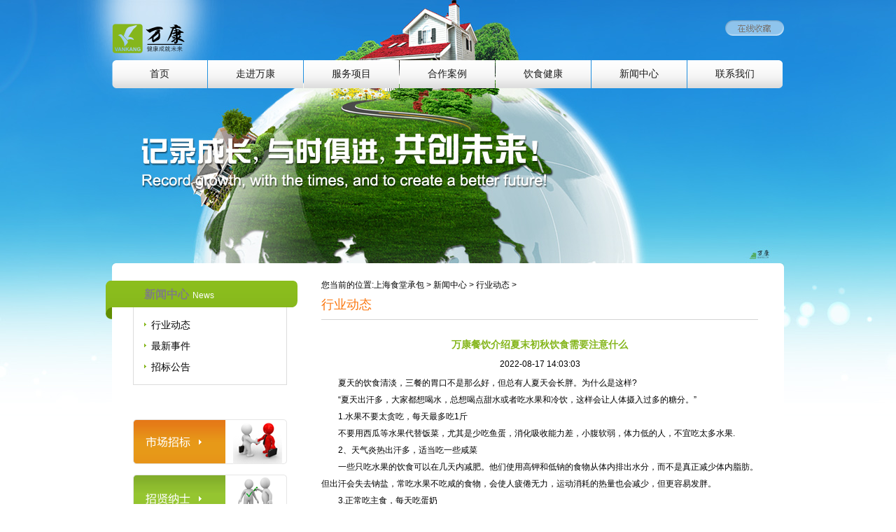

--- FILE ---
content_type: text/html
request_url: http://www.vankang.com/814.html
body_size: 4800
content:
<!DOCTYPE html PUBLIC "-//W3C//DTD XHTML 1.0 Transitional//EN" "http://www.w3.org/TR/xhtml1/DTD/xhtml1-transitional.dtd">
<html xmlns="http://www.w3.org/1999/xhtml">
<head>
<meta http-equiv="Content-Type" content="text/html; charset=utf-8" />
<meta http-equiv="x-ua-compatible" content="ie=7" />
<title>万康餐饮介绍夏末初秋饮食需要注意什么-上海万康餐饮管理有限公司</title>
<meta content="" name="keywords" />
<meta content="" name="description" />

<link rel="stylesheet" type="text/css" href="/static/css/public.css"/>
<script language="javascript" type="text/javascript" src="/static/js/jquery.js"></script>
</head>
<body  class="new">
﻿<!--

[if lte IE 6]>
<script src="/js/DD_belatedPNG_0.0.8a.js" type="text/javascript"></script>
<script type="text/javascript"> DD_belatedPNG.fix('div, ul, img, li, input , a');</script>
<![endif]


-->

<div class="ltop">
    	<h1><a href="http://www.vankang.com/"><img class="lefts" alt="食堂承包,上海食堂承包,食堂管理,承包食堂-万康餐饮" src="/static/image/logo.png" /></a></h1>
        <a  href="javascript:;" title="加入收藏" onClick="javascript:window.external.AddFavorite('http://www.vankang.com','上海食堂承包-食堂管理-餐饮公司')"><img  alt="承包食堂_江苏食堂承包公司" class="rights" src="/static/image/sc.png" /></a>
</div>
<div class="lnavi">
    	<ul>
        	<li class="navli"><a href="/" class="navb first">首页</a></li>
            <li class="green navli">
            
            	<a href="http://www.vankang.com/about.html" class="navb">走进万康</a>                <div class="tc" style="width:368px">
                	<div class="tcl"></div>
                    <div class="tcm" style="width:348px">
                    	<img class="lefts" alt="万康餐饮食堂管理,食堂承包公司" src="/static/image/about.png" />
                        <ul style="width:230px">
                        
                                                                                              <li>|<a href="http://www.vankang.com/about_8.html">万康介绍</a></li>
                                                                                               <li>|<a href="http://www.vankang.com/about_9.html">企业文化</a></li>
                                                                                               <li>|<a href="http://www.vankang.com/about_10.html">核心优势</a></li>
                                                                                               <li>|<a href="http://www.vankang.com/about_11.html">管理体系</a></li>
                                                                                               <li>|<a href="http://www.vankang.com/about_12.html">旗下品牌</a></li>
                                                                                                </ul>
                    </div>
                    <div class="tcr"></div>
                </div>
            </li>
            <li class="navli">
            	<a href="http://www.vankang.com/server.html" class="navb">服务项目</a>                <div class="tc" style="width:318px">
                	<div class="tcl"></div>
                    <div class="tcm" style="width:298px">
                    	<img class="lefts" alt="上海食堂承包公司专业务服务让您满意" src="/static/image/server.png" />
                        <ul style="width:180px">
                                                	                                               <li>|<a href="http://www.vankang.com/server_13.html">食堂承包</a></li>
                                                                                               <li>|<a href="http://www.vankang.com/server_14.html">副食品配送</a></li>
                                                                                               <li>|<a href="http://www.vankang.com/server_15.html">厨房设备工程</a></li>
                                                                                                </ul>
                    </div>
                    <div class="tcr"></div>
                </div>
            </li>
            <li class="green navli">
            	<a href="http://www.vankang.com/case.html" class="navb">合作案例</a>                <div class="tc" style="width:293px">
                	<div class="tcl"></div>
                    <div class="tcm" style="width:273px">
                    	<img class="lefts" alt="南通食堂承包_合作双赢共创未来" src="/static/image/tcgpiccase.png" />
                        <ul style="width:155px">
                                                	                                               <li>|<a href="http://www.vankang.com/case_17.html">典型客户</a></li>
                                                                                               <li>|<a href="http://www.vankang.com/case_18.html">网络覆盖</a></li>
                                                                                                </ul>
                    </div>
                    <div class="tcr"></div>
                </div>
            </li>
            <li class="navli">
            	<a href="http://www.vankang.com/health.html" class="navb">饮食健康</a>                <div class="tc" style="width:293px">
                	<div class="tcl"></div>
                    <div class="tcm" style="width:273px">
                    	<img class="lefts" alt="食堂承包公司|关注健康共享美味" src="/static/image/tcpichelth.png" />
                        <ul style="width:155px">
                                                	                                               <li>|<a href="http://www.vankang.com/health_19.html">健康饮食</a></li>
                                                                                               <li>|<a href="http://www.vankang.com/health_20.html">跟我学厨</a></li>
                                                                                               <li>|<a href="http://www.vankang.com/health_21.html">营养课程</a></li>
                                                                                                </ul>
                    </div>
                    <div class="tcr"></div>
                </div>
            </li>
            <li class="rcur green navli">
            	<a href="http://www.vankang.com/news.html" class="navb">新闻中心</a>                <div class="tc" style="width:293px">
                	<div class="tcl"></div>
                    <div class="tcm" style="width:273px">
                    	<img class="lefts" alt="饭堂承包 上海万康" src="/static/image/news.png" />
                        <ul style="width:155px">
                                                	                                               <li>|<a href="http://www.vankang.com/news_22.html">行业动态</a></li>
                                                                                               <li>|<a href="http://www.vankang.com/news_23.html">最新事件</a></li>
                                                                                               <li>|<a href="http://www.vankang.com/news_24.html">招标公告</a></li>
                                                                                                </ul>
                    </div>
                    <div class="tcr"></div>
                </div>
            </li>
            <li class="rcur navli">
            	<a href="http://www.vankang.com/contact.html" class="navb last">联系我们</a>                <div class="tc" style="width:238px">
                	<div class="tcl"></div>
                    <div class="tcm" style="width:218px">
                    	<img class="lefts" alt="食堂托管" src="/static/image/contact.png" />
                        <ul style="width:100px">
                                                                        	                                               <li>|<a href="http://www.vankang.com/contact_25.html">联系方式</a></li>
                                                                                               <li>|<a href="http://www.vankang.com/contact_26.html">招贤纳士</a></li>
                                                                                                                                                                        </ul>
                    </div>
                    <div class="tcr"></div>
                </div>
            </li>
        </ul>
    </div><div class="tmain"></div>
<div class="main">
  <div class="mainl lefts">
    <div class="menu green">
      <div class="tit">
        
                <h3><a   title="食堂承包动态" >新闻中心<span>News</span></a></h3>
      </div>
      <div class="box">
            <a href="http://www.vankang.com/news_22.html"  title="行业动态">行业动态</a>  <a href="http://www.vankang.com/news_23.html"  title="最新事件">最新事件</a>  <a href="http://www.vankang.com/news_24.html"  title="招标公告">招标公告</a> 
        
         </div>
    </div>
    ﻿
    <div class="btn"> <a href="http://www.vankang.com/news_24.html"   title="食堂托管招标公告"><img alt="招标公告" src="/static/image/btn4.png" /></a>      
      <a href="http://www.vankang.com/contact_26.html"   title="承包食堂公司招贤纳士"><img  alt="招贤纳士" src="/static/image/btn5.png" /></a>      <a href="http://www.vankang.com/contact.html"   title="万康餐饮热线电话"><img alt="热线电话" src="/static/image/mgtel.png" /></a> </div>  </div>
  <div class="mainr rights">
    <div class="address">您当前的位置:<a href="/">上海食堂承包</a> > <a href="http://www.vankang.com/news.html">新闻中心</a> > <a href="http://www.vankang.com/news_22.html">行业动态</a> > </div>
    <div class="title">行业动态</div>
    <div class="view">
      <h1>万康餐饮介绍夏末初秋饮食需要注意什么</h1>
      <div class="source">2022-08-17 14:03:03</div>
      <div class="viewd addmynewsinfo">
      <p>　　夏天的饮食清淡，三餐的胃口不是那么好，但总有人夏天会长胖。为什么是这样?</p><p>　　“夏天出汗多，大家都想喝水，总想喝点甜水或者吃水果和冷饮，这样会让人体摄入过多的糖分。”</p><p>　　1.水果不要太贪吃，每天最多吃1斤</p><p>　　不要用西瓜等水果代替饭菜，尤其是少吃鱼蛋，消化吸收能力差，小腹软弱，体力低的人，不宜吃太多水果.</p><p>　　2、天气炎热出汗多，适当吃一些咸菜</p><p>　　一些只吃水果的饮食可以在几天内减肥。他们使用高钾和低钠的食物从体内排出水分，而不是真正减少体内脂肪。但出汗会失去钠盐，常吃水果不吃咸的食物，会使人疲倦无力，运动消耗的热量也会减少，但更容易发胖。</p><p>　　3.正常吃主食，每天吃蛋奶</p><p>　　充足的蛋白质和B族维生素是减肥的必要条件。如果用水果代替主食，虽然有足够的碳水化合物，但蛋白质太少，就是变相降低蛋白质，会导致肌肉流失，导致营养不良，抵抗力下降。</p><p>　　同样作为蛋白质来源，鱼、禽畜肉仍然是比较优质的选择。说到这里，很多人可能会质疑，肉一般不是脂肪含量高吗?因此，在摄入量选择上，建议每天保证50g左右的水产品，加上50g的畜禽肉，均指生重。</p><p>　　但是，就大多数现代人的饮食习惯而言，肉食很少是不够的。相反，需要控制的是数量。那么50g肉是多少呢?</p><p>　　因此，每天要吃鱼、肉、蛋、奶、豆类等含有优质蛋白质的食物，保证蛋白质摄入的质量。</p><p>　　4、少油烹调</p><p>　　将油炸、翻炒改为烹调和凉拌，一天可以节省十几二十克油，减少一两百大卡的摄入量。</p><p>　　5、少喝甜饮料，少吃冷饮</p><p>　　如果不能喝白开水，可以喝不加糖的杂粮粥、不加糖的豆汤、米汤、薏米茶、清淡的乌龙茶、清淡的柠檬水等。总之，尽量用不加糖加少许的方法补充水分的香味。</p><p><br/></p>      </div>
    </div>
    <table width="100%" border="0" cellspacing="0" cellpadding="0" >
      <tr>
        <td width="60" align="right">本文地址：</td>
        <td><a href="/814.html">http://www.vankang.com/814.html</a>【转载请注明出处】</td>
      </tr>
    </table>
    <table width="100%" border="0" cellspacing="0" cellpadding="0" style=" height:30px; margin-top:8px; border:1px dashed #ccc;">
      <tr>
        <td width="50" align="right">上一篇</td>
        <td width="260" >:<a href="http://www.vankang.com/813.html">员工食堂托管公司能给企业带来哪些好处</a></td>
        <td width="50" align="right">下一篇</td>
        <td width="260" >:<a href="http://www.vankang.com/815.html">工厂企业单位写字楼如何选择食堂承包承包方案</a></td>
    </table>
  </div>
  <div class="clr"></div>
</div>
﻿   ﻿<div class="fmenubg">
    <div class="fmenu"> <a href="/"  title="饭堂承包首页">首页</a> 
    
     | <a href="http://www.vankang.com/server_13.html"  rel="nofollow"  title="食堂承包">食堂承包</a>      | <a href="http://www.vankang.com/server_14.html"  rel="nofollow"  title="副食品配送">副食品配送</a>      | <a href="http://www.vankang.com/server_15.html"  rel="nofollow"  title="厨房设备工程">厨房设备工程</a>      | <a href="http://www.vankang.com/case.html"  rel="nofollow"  title="合作案例">合作案例</a>      | <a href="http://www.vankang.com/health_19.html"  rel="nofollow"  title="健康饮食">健康饮食</a>      | <a href="http://www.vankang.com/about_8.html"  rel="nofollow"  title="万康介绍">万康介绍</a>      | <a href="http://www.vankang.com/contact_31.html"  rel="nofollow"  title="客户留言">客户留言</a>      | <a href="http://www.vankang.com/sitemap.html"  rel="nofollow"  title="网站地图">网站地图</a>      | <a href="http://www.vankang.com/contact_25.html"  rel="nofollow"  title="联系方式">联系方式</a>     
    
    </div>
	</div>
	<div class="copyright">
<p><h2 style="font-size:12px; font-weight:normal;">主要服务：<a href="http://www.vankang.com/">食堂承包</a>、<a href="http://www.vankang.com/">食堂托管</a>、<a href="http://www.vankang.com/">食堂管理</a>、上海食堂承包、食堂承包公司、承包食堂、职工食堂承包</h2></p>
<p>
	<a href="http://www.vankang.com/" target="_blank"><span style="color:#009900;">上海万康餐饮管理有限公司</span></a>地址:上海市松江区横港路66-68号 &nbsp;固话：021-6492-0389
</p>
<p>
	公司网站已经申请版权,如有抄袭,必追究法律责任 &nbsp;<span>Copyright 2007&nbsp;</span>&nbsp;备案号:沪ICP备2023038506号-1 技术支持：朗创网络营销
</p>
<p style="text-align:center;">
	<img title="万康餐饮安全认证" alt="万康餐饮安全认证" src="/static/image/20150209175929_81434.png" width="124" height="47" /> 
</p><img  alt="上海工商" src="/static/image/icon.gif" />
<script language="javascript" type="text/javascript">
jQuery(document).ready(function(){
jQuery(".navli").mouseover(function(){
jQuery(this).addClass("cur");
});
jQuery(".navli").mouseout(function(){;
jQuery(this).removeClass("cur");
});
});
</script>

<script type="text/javascript">
try {
var urlhash = window.location.hash;
if (!urlhash.match("fromapp"))
{
if ((navigator.userAgent.match(/(iPhone|iPod|Android|ios|iPad)/i)))
{
window.location="http://m.vankang.com/";
}
}
}
catch(err)
{
}
</script>


<script type="text/javascript" id="bdshare_js" data="type=slide&amp;img=1&amp;pos=left&amp;uid=760507" ></script>
<script type="text/javascript" id="bdshell_js"></script>

</div>
</body>
</html>
